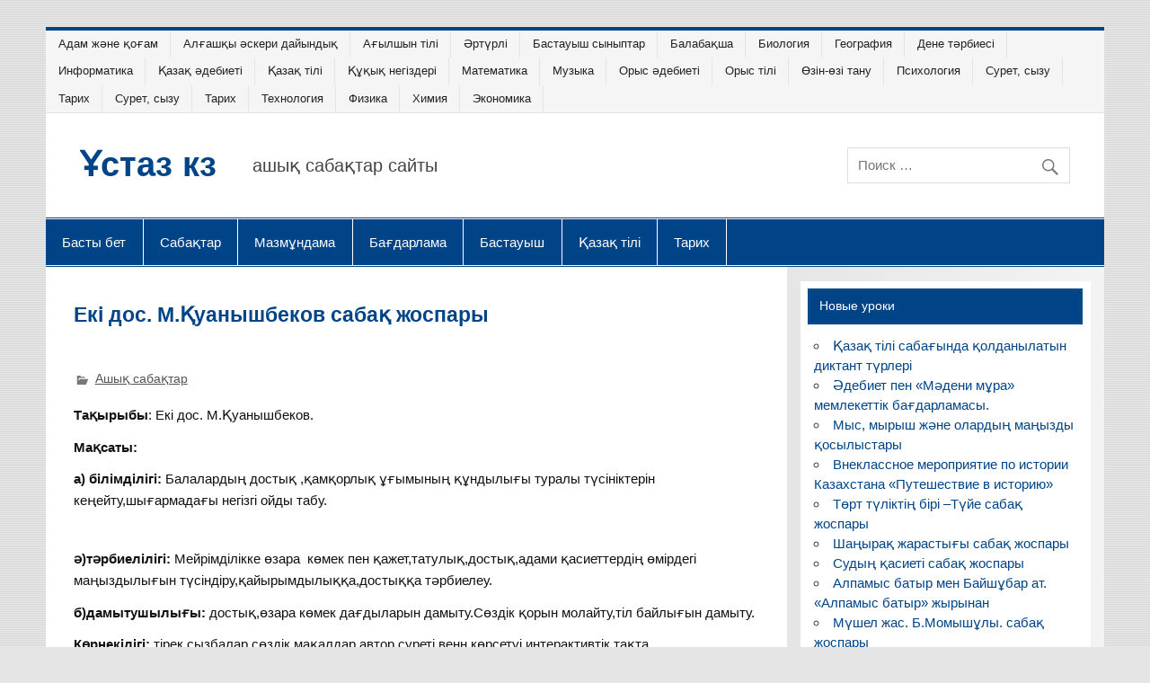

--- FILE ---
content_type: text/html; charset=UTF-8
request_url: https://www.tarbie.kz/sabak/3745
body_size: 12337
content:
<!DOCTYPE html><html lang="ru-RU"><head><meta charset="UTF-8" /><meta name="viewport" content="width=device-width, initial-scale=1, user-scalable=1, shrink-to-fit=no"><link rel="profile" href="http://gmpg.org/xfn/11" /><link rel="pingback" href="https://www.tarbie.kz/sabak/xmlrpc.php" /><meta name='robots' content='index, follow, max-image-preview:large, max-snippet:-1, max-video-preview:-1' /><link media="all" href="https://www.tarbie.kz/sabak/wp-content/cache/autoptimize/css/autoptimize_8cc64c6a9b2346f8c8425840eaa5619d.css" rel="stylesheet"><title>🙋️ Екі дос. М.Қуанышбеков сабақ жоспары - Ұстаз кз</title><meta name="description" content="🙋 Тақырыбы: Екі дос. М.Қуанышбеков. Мақсаты: а) білімділігі: Балалардың достық ,қамқорлық ұғымының құндылығы туралы түсініктерін кеңейту,шығармадағы негізгі" /><link rel="canonical" href="https://www.tarbie.kz/sabak/3745" /><meta property="og:locale" content="ru_RU" /><meta property="og:type" content="article" /><meta property="og:title" content="Екі дос. М.Қуанышбеков сабақ жоспары - Ұстаз кз" /><meta property="og:description" content="Тақырыбы: Екі дос. М.Қуанышбеков. Мақсаты: а) білімділігі: Балалардың достық ,қамқорлық ұғымының құндылығы туралы түсініктерін кеңейту,шығармадағы негізгі" /><meta property="og:url" content="https://www.tarbie.kz/sabak/3745" /><meta property="og:site_name" content="Ұстаз кз" /><meta property="article:published_time" content="2016-12-22T12:52:02+00:00" /><meta name="author" content="admin" /><meta name="twitter:card" content="summary_large_image" /><meta name="twitter:label1" content="Написано автором" /><meta name="twitter:data1" content="admin" /> <script type="application/ld+json" class="yoast-schema-graph">{"@context":"https://schema.org","@graph":[{"@type":"WebPage","@id":"https://www.tarbie.kz/sabak/3745","url":"https://www.tarbie.kz/sabak/3745","name":"Екі дос. М.Қуанышбеков сабақ жоспары - Ұстаз кз","isPartOf":{"@id":"https://www.tarbie.kz/sabak/#website"},"datePublished":"2016-12-22T12:52:02+00:00","dateModified":"2016-12-22T12:52:02+00:00","author":{"@id":"https://www.tarbie.kz/sabak/#/schema/person/8af9ca4eff95147319fddff37b2474be"},"description":"Тақырыбы: Екі дос. М.Қуанышбеков. Мақсаты: а) білімділігі: Балалардың достық ,қамқорлық ұғымының құндылығы туралы түсініктерін кеңейту,шығармадағы негізгі","breadcrumb":{"@id":"https://www.tarbie.kz/sabak/3745#breadcrumb"},"inLanguage":"ru-RU","potentialAction":[{"@type":"ReadAction","target":["https://www.tarbie.kz/sabak/3745"]}]},{"@type":"BreadcrumbList","@id":"https://www.tarbie.kz/sabak/3745#breadcrumb","itemListElement":[{"@type":"ListItem","position":1,"name":"Главная страница","item":"https://www.tarbie.kz/sabak"},{"@type":"ListItem","position":2,"name":"Екі дос. М.Қуанышбеков сабақ жоспары"}]},{"@type":"WebSite","@id":"https://www.tarbie.kz/sabak/#website","url":"https://www.tarbie.kz/sabak/","name":"Ұстаз кз","description":"ашық сабақтар сайты","potentialAction":[{"@type":"SearchAction","target":{"@type":"EntryPoint","urlTemplate":"https://www.tarbie.kz/sabak/?s={search_term_string}"},"query-input":{"@type":"PropertyValueSpecification","valueRequired":true,"valueName":"search_term_string"}}],"inLanguage":"ru-RU"},{"@type":"Person","@id":"https://www.tarbie.kz/sabak/#/schema/person/8af9ca4eff95147319fddff37b2474be","name":"admin","image":{"@type":"ImageObject","inLanguage":"ru-RU","@id":"https://www.tarbie.kz/sabak/#/schema/person/image/","url":"https://secure.gravatar.com/avatar/0e14134d41a663825ec90772e0d1993c?s=96&d=mm&r=g","contentUrl":"https://secure.gravatar.com/avatar/0e14134d41a663825ec90772e0d1993c?s=96&d=mm&r=g","caption":"admin"},"url":"https://www.tarbie.kz/sabak/author/admin"}]}</script>  <!--[if lt IE 9]> <script type="text/javascript" src="https://www.tarbie.kz/sabak/wp-content/themes/smartline-lite/js/html5shiv.min.js?ver=3.7.3" id="html5shiv-js"></script> <![endif]--> <script type="text/javascript" src="https://www.tarbie.kz/sabak/wp-includes/js/jquery/jquery.min.js?ver=3.7.1" id="jquery-core-js"></script> <script type="text/javascript" id="smartline-lite-jquery-frontpage_slider-js-extra">var smartline_slider_params = {"animation":"horizontal","speed":"7000"};</script> <script type="text/javascript" id="smartline-lite-jquery-navigation-js-extra">var smartline_menu_title = "\u041c\u0435\u043d\u044e";</script>  <script>window.yaContextCb=window.yaContextCb||[]</script> <script src="https://yandex.ru/ads/system/context.js" async></script> <link rel="icon" href="https://www.tarbie.kz/wp-content/uploads/2018/03/cropped-icon_step_3-0-1-32x32.png" sizes="32x32" /><link rel="icon" href="https://www.tarbie.kz/wp-content/uploads/2018/03/cropped-icon_step_3-0-1-192x192.png" sizes="192x192" /><link rel="apple-touch-icon-precomposed" href="https://www.tarbie.kz/wp-content/uploads/2018/03/cropped-icon_step_3-0-1-180x180.png" /><meta name="msapplication-TileImage" content="https://www.tarbie.kz/wp-content/uploads/2018/03/cropped-icon_step_3-0-1-270x270.png" /></head><body class="post-template-default single single-post postid-3745 single-format-standard custom-background"><div id="wrapper" class="hfeed"><div id="header-wrap"><nav id="topnav" class="clearfix" role="navigation"><ul id="topnav-menu" class="top-navigation-menu"><li id="menu-item-4" class="menu-item menu-item-type-custom menu-item-object-custom menu-item-4"><a href="https://www.tarbie.kz/category/%d0%b0%d0%b4%d0%b0%d0%bc-%d0%b6%d3%99%d0%bd%d0%b5-%d2%9b%d0%be%d2%93%d0%b0%d0%bc-%d0%bf%d3%99%d0%bd%d1%96%d0%bd%d0%b5%d0%bd-%d0%b0%d1%88%d1%8b%d2%9b-%d1%81%d0%b0%d0%b1%d0%b0%d2%9b%d1%82%d0%b0%d1%80">Адам және қоғам</a></li><li id="menu-item-1121" class="menu-item menu-item-type-custom menu-item-object-custom menu-item-1121"><a href="https://www.tarbie.kz/category/%d0%b0%d0%bb%d2%93%d0%b0%d1%88%d2%9b%d1%8b-%d3%99%d1%81%d0%ba%d0%b5%d1%80%d0%b8-%d0%b4%d0%b0%d0%b9%d1%8b%d0%bd%d0%b4%d1%8b%d2%9b-%d0%bf%d3%99%d0%bd%d1%96%d0%bd%d0%b5%d0%bd-%d0%b0%d1%88%d1%8b%d2%9b">Алғашқы әскери дайындық</a></li><li id="menu-item-5" class="menu-item menu-item-type-custom menu-item-object-custom menu-item-5"><a href="https://www.tarbie.kz/category/%d0%b0%d2%93%d1%8b%d0%bb%d1%88%d1%8b%d0%bd-%d1%82%d1%96%d0%bb%d1%96%d0%bd%d0%b5%d0%bd-%d0%b0%d1%88%d1%8b%d2%9b-%d1%81%d0%b0%d0%b1%d0%b0%d2%9b%d1%82%d0%b0%d1%80">Ағылшын тілі</a></li><li id="menu-item-6" class="menu-item menu-item-type-custom menu-item-object-custom menu-item-6"><a href="https://www.tarbie.kz/category/%d3%99%d1%80%d1%82%d2%af%d1%80%d0%bb%d1%96">Әртүрлі</a></li><li id="menu-item-2729" class="menu-item menu-item-type-custom menu-item-object-custom menu-item-2729"><a href="https://www.tarbie.kz/category/%d0%b1%d0%b0%d1%81%d1%82%d0%b0%d1%83%d1%8b%d1%88-%d1%81%d1%8b%d0%bd%d1%8b%d0%bf-%d0%b0%d1%88%d1%8b%d2%9b-%d1%81%d0%b0%d0%b1%d0%b0%d2%9b%d1%82%d0%b0%d1%80">Бастауыш сыныптар</a></li><li id="menu-item-2730" class="menu-item menu-item-type-custom menu-item-object-custom menu-item-2730"><a href="https://www.tarbie.kz/category/%D0%B1%D0%B0%D0%BB%D0%B0%D0%B1%D0%B0%D2%9B%D1%88%D0%B0%D0%B4%D0%B0%D2%93%D1%8B-%D0%B0%D1%88%D1%8B%D2%9B-%D1%81%D0%B0%D0%B1%D0%B0%D2%9B%D1%82%D0%B0%D1%80">Балабақша</a></li><li id="menu-item-2731" class="menu-item menu-item-type-custom menu-item-object-custom menu-item-2731"><a href="https://www.tarbie.kz/category/%d0%b1%d0%b8%d0%be%d0%bb%d0%be%d0%b3%d0%b8%d1%8f-%d0%bf%d3%99%d0%bd%d1%96%d0%bd%d0%b5%d0%bd-%d0%b0%d1%88%d1%8b%d2%9b-%d1%81%d0%b0%d0%b1%d0%b0%d2%9b%d1%82%d0%b0%d1%80">Биология</a></li><li id="menu-item-2732" class="menu-item menu-item-type-custom menu-item-object-custom menu-item-2732"><a href="https://www.tarbie.kz/category/%d0%b3%d0%b5%d0%be%d0%b3%d1%80%d0%b0%d1%84%d0%b8%d1%8f-%d0%bf%d3%99%d0%bd%d1%96%d0%bd%d0%b5%d0%bd-%d0%b0%d1%88%d1%8b%d2%9b-%d1%81%d0%b0%d0%b1%d0%b0%d2%9b%d1%82%d0%b0%d1%80">География</a></li><li id="menu-item-2733" class="menu-item menu-item-type-custom menu-item-object-custom menu-item-2733"><a href="https://www.tarbie.kz/category/%d0%b4%d0%b5%d0%bd%d0%b5-%d1%88%d1%8b%d0%bd%d1%8b%d2%9b%d1%82%d1%8b%d1%80%d1%83-%d0%bf%d3%99%d0%bd%d1%96%d0%bd%d0%b5%d0%bd-%d0%b0%d1%88%d1%8b%d2%9b-%d1%81%d0%b0%d0%b1%d0%b0%d2%9b%d1%82%d0%b0%d1%80">Дене тәрбиесі</a></li><li id="menu-item-2735" class="menu-item menu-item-type-custom menu-item-object-custom menu-item-2735"><a href="https://www.tarbie.kz/category/%d0%b8%d0%bd%d1%84%d0%be%d1%80%d0%bc%d0%b0%d1%82%d0%b8%d0%ba%d0%b0-%d0%bf%d3%99%d0%bd%d1%96%d0%bd%d0%b5%d0%bd-%d0%b0%d1%88%d1%8b%d2%9b-%d1%81%d0%b0%d0%b1%d0%b0%d2%9b%d1%82%d0%b0%d1%80">Информатика</a></li><li id="menu-item-2736" class="menu-item menu-item-type-custom menu-item-object-custom menu-item-2736"><a href="https://www.tarbie.kz/category/%d2%9b%d0%b0%d0%b7%d0%b0%d2%9b-%d3%99%d0%b4%d0%b5%d0%b1%d0%b8%d0%b5%d1%82%d1%96%d0%bd%d0%b5%d0%bd-%d0%b0%d1%88%d1%8b%d2%9b-%d1%81%d0%b0%d0%b1%d0%b0%d2%9b%d1%82%d0%b0%d1%80">Қазақ әдебиеті</a></li><li id="menu-item-2737" class="menu-item menu-item-type-custom menu-item-object-custom menu-item-2737"><a href="https://www.tarbie.kz/category/%d2%9b%d0%b0%d0%b7%d0%b0%d2%9b-%d1%82%d1%96%d0%bb%d1%96%d0%bd%d0%b5%d0%bd-%d0%b0%d1%88%d1%8b%d2%9b-%d1%81%d0%b0%d0%b1%d0%b0%d2%9b%d1%82%d0%b0%d1%80">Қазақ тілі</a></li><li id="menu-item-2738" class="menu-item menu-item-type-custom menu-item-object-custom menu-item-2738"><a href="https://www.tarbie.kz/category/%d2%9b%d2%b1%d2%9b%d1%8b%d2%9b-%d0%bf%d3%99%d0%bd%d1%96%d0%bd%d0%b5%d0%bd-%d0%b0%d1%88%d1%8b%d2%9b-%d1%81%d0%b0%d0%b1%d0%b0%d2%9b%d1%82%d0%b0%d1%80">Құқық негіздері</a></li><li id="menu-item-2739" class="menu-item menu-item-type-custom menu-item-object-custom menu-item-2739"><a href="https://www.tarbie.kz/category/%d0%bc%d0%b0%d1%82%d0%b5%d0%bc%d0%b0%d1%82%d0%b8%d0%ba%d0%b0-%d0%bf%d3%99%d0%bd%d1%96%d0%bd%d0%b5%d0%bd-%d0%b0%d1%88%d1%8b%d2%9b-%d1%81%d0%b0%d0%b1%d0%b0%d2%9b%d1%82%d0%b0%d1%80">Математика</a></li><li id="menu-item-2740" class="menu-item menu-item-type-custom menu-item-object-custom menu-item-2740"><a href="https://www.tarbie.kz/category/%d0%bc%d1%83%d0%b7%d1%8b%d0%ba%d0%b0-%d3%99%d0%bd-%d0%ba%d2%af%d0%b9-%d0%bf%d3%99%d0%bd%d1%96%d0%bd%d0%b5%d0%bd-%d0%b0%d1%88%d1%8b%d2%9b-%d1%81%d0%b0%d0%b1%d0%b0%d2%9b%d1%82%d0%b0%d1%80">Музыка</a></li><li id="menu-item-2741" class="menu-item menu-item-type-custom menu-item-object-custom menu-item-2741"><a href="https://www.tarbie.kz/category/%d0%be%d1%80%d1%8b%d1%81-%d3%99%d0%b4%d0%b5%d0%b1%d0%b8%d0%b5%d1%82%d1%96%d0%bd%d0%b5%d0%bd-%d0%b0%d1%88%d1%8b%d2%9b-%d1%81%d0%b0%d0%b1%d0%b0%d2%9b%d1%82%d0%b0%d1%80">Орыс әдебиеті</a></li><li id="menu-item-2742" class="menu-item menu-item-type-custom menu-item-object-custom menu-item-2742"><a href="https://www.tarbie.kz/category/%d0%be%d1%80%d1%8b%d1%81-%d1%82%d1%96%d0%bb%d1%96%d0%bd%d0%b5%d0%bd-%d0%b0%d1%88%d1%8b%d2%9b-%d1%81%d0%b0%d0%b1%d0%b0%d2%9b%d1%82%d0%b0%d1%80">Орыс тілі</a></li><li id="menu-item-2743" class="menu-item menu-item-type-custom menu-item-object-custom menu-item-2743"><a href="https://www.tarbie.kz/category/%d3%a9%d0%b7%d1%96%d0%bd-%d3%a9%d0%b7%d1%96-%d1%82%d0%b0%d0%bd%d1%83-%d0%bf%d3%99%d0%bd%d1%96%d0%bd%d0%b5%d0%bd-%d0%b0%d1%88%d1%8b%d2%9b-%d1%81%d0%b0%d0%b1%d0%b0%d2%9b%d1%82%d0%b0%d1%80">Өзін-өзі тану</a></li><li id="menu-item-2744" class="menu-item menu-item-type-custom menu-item-object-custom menu-item-2744"><a href="https://www.tarbie.kz/category/%d0%bf%d1%81%d0%b8%d1%85%d0%be%d0%bb%d0%be%d0%b3%d0%b8%d1%8f%d0%b4%d0%b0%d0%bd-%d0%b0%d1%88%d1%8b%d2%9b-%d1%81%d0%b0%d0%b1%d0%b0%d2%9b%d1%82%d0%b0%d1%80">Психология</a></li><li id="menu-item-2746" class="menu-item menu-item-type-custom menu-item-object-custom menu-item-2746"><a href="https://www.tarbie.kz/category/%d1%81%d1%8b%d0%b7%d1%83-%d1%81%d1%83%d1%80%d0%b5%d1%82-%d0%bf%d3%99%d0%bd%d0%b4%d0%b5%d1%80%d1%96%d0%bd%d0%b5%d0%bd-%d0%b0%d1%88%d1%8b%d2%9b-%d1%81%d0%b0%d0%b1%d0%b0%d2%9b%d1%82%d0%b0%d1%80">Сурет, сызу</a></li><li id="menu-item-2748" class="menu-item menu-item-type-custom menu-item-object-custom menu-item-2748"><a href="https://www.tarbie.kz/category/%d1%82%d0%b0%d1%80%d0%b8%d1%85-%d0%bf%d3%99%d0%bd%d1%96%d0%bd%d0%b5%d0%bd-%d0%b0%d1%88%d1%8b%d2%9b-%d1%81%d0%b0%d0%b1%d0%b0%d2%9b%d1%82%d0%b0%d1%80">Тарих</a></li><li id="menu-item-2745" class="menu-item menu-item-type-custom menu-item-object-custom menu-item-2745"><a href="https://www.tarbie.kz/category/%d1%81%d1%8b%d0%b7%d1%83-%d1%81%d1%83%d1%80%d0%b5%d1%82-%d0%bf%d3%99%d0%bd%d0%b4%d0%b5%d1%80%d1%96%d0%bd%d0%b5%d0%bd-%d0%b0%d1%88%d1%8b%d2%9b-%d1%81%d0%b0%d0%b1%d0%b0%d2%9b%d1%82%d0%b0%d1%80">Сурет, сызу</a></li><li id="menu-item-2747" class="menu-item menu-item-type-custom menu-item-object-custom menu-item-2747"><a href="https://www.tarbie.kz/category/%d1%82%d0%b0%d1%80%d0%b8%d1%85-%d0%bf%d3%99%d0%bd%d1%96%d0%bd%d0%b5%d0%bd-%d0%b0%d1%88%d1%8b%d2%9b-%d1%81%d0%b0%d0%b1%d0%b0%d2%9b%d1%82%d0%b0%d1%80">Тарих</a></li><li id="menu-item-2749" class="menu-item menu-item-type-custom menu-item-object-custom menu-item-2749"><a href="https://www.tarbie.kz/category/%d1%82%d0%b5%d1%85%d0%bd%d0%be%d0%bb%d0%be%d0%b3%d0%b8%d1%8f-%d0%bf%d3%99%d0%bd%d1%96%d0%bd%d0%b5%d0%bd-%d0%b0%d1%88%d1%8b%d2%9b-%d1%81%d0%b0%d0%b1%d0%b0%d2%9b%d1%82%d0%b0%d1%80">Технология</a></li><li id="menu-item-2750" class="menu-item menu-item-type-custom menu-item-object-custom menu-item-2750"><a href="https://www.tarbie.kz/category/%d1%84%d0%b8%d0%b7%d0%b8%d0%ba%d0%b0-%d0%bf%d3%99%d0%bd%d1%96%d0%bd%d0%b5%d0%bd-%d0%b0%d1%88%d1%8b%d2%9b-%d1%81%d0%b0%d0%b1%d0%b0%d2%9b%d1%82%d0%b0%d1%80">Физика</a></li><li id="menu-item-2751" class="menu-item menu-item-type-custom menu-item-object-custom menu-item-2751"><a href="https://www.tarbie.kz/category/%d1%85%d0%b8%d0%bc%d0%b8%d1%8f-%d0%bf%d3%99%d0%bd%d1%96%d0%bd%d0%b5%d0%bd-%d0%b0%d1%88%d1%8b%d2%9b-%d1%81%d0%b0%d0%b1%d0%b0%d2%9b%d1%82%d0%b0%d1%80">Химия</a></li><li id="menu-item-2752" class="menu-item menu-item-type-custom menu-item-object-custom menu-item-2752"><a href="https://www.tarbie.kz/category/%d1%8d%d0%ba%d0%be%d0%bd%d0%be%d0%bc%d0%b8%d0%ba%d0%b0-%d0%bf%d3%99%d0%bd%d1%96%d0%bd%d0%b5%d0%bd-%d0%b0%d1%88%d1%8b%d2%9b-%d1%81%d0%b0%d0%b1%d0%b0%d2%9b%d1%82%d0%b0%d1%80">Экономика</a></li></ul></nav><header id="header" class="clearfix" role="banner"><div id="logo" class="clearfix"><p class="site-title"><a href="https://www.tarbie.kz/sabak/" rel="home">Ұстаз кз</a></p><p class="site-description">ашық сабақтар сайты</p></div><div id="header-content" class="clearfix"><div id="header-search"><form role="search" method="get" class="search-form" action="https://www.tarbie.kz/sabak/"> <label> <span class="screen-reader-text">Поиск для:</span> <input type="search" class="search-field" placeholder="Поиск &hellip;" value="" name="s"> </label> <button type="submit" class="search-submit"> <span class="genericon-search"></span> </button></form></div></div></header></div><div id="navi-wrap"><nav id="mainnav" class="clearfix" role="navigation"><ul id="mainnav-menu" class="main-navigation-menu"><li id="menu-item-2759" class="menu-item menu-item-type-custom menu-item-object-custom menu-item-home menu-item-2759"><a href="https://www.tarbie.kz/sabak">Басты бет</a></li><li id="menu-item-2755" class="menu-item menu-item-type-taxonomy menu-item-object-category current-post-ancestor current-menu-parent current-post-parent menu-item-2755"><a href="https://www.tarbie.kz/sabak/category/ashyk-sabaktar">Сабақтар</a></li><li id="menu-item-2765" class="menu-item menu-item-type-custom menu-item-object-custom menu-item-2765"><a href="https://www.tarbie.kz/sabak/?p=844">Мазмұндама</a></li><li id="menu-item-2760" class="menu-item menu-item-type-custom menu-item-object-custom menu-item-2760"><a href="https://www.tarbie.kz/category/%D0%B0%D0%B2%D1%82%D0%BE%D1%80%D0%BB%D1%8B%D2%9B-%D0%B1%D0%B0%D2%93%D0%B4%D0%B0%D1%80%D0%BB%D0%B0%D0%BC%D0%B0">Бағдарлама</a></li><li id="menu-item-2761" class="menu-item menu-item-type-custom menu-item-object-custom menu-item-2761"><a href="https://www.tarbie.kz/category/%D0%B1%D0%B0%D1%81%D1%82%D0%B0%D1%83%D1%8B%D1%88-%D1%81%D1%8B%D0%BD%D1%8B%D0%BF-%D0%B0%D1%88%D1%8B%D2%9B-%D1%81%D0%B0%D0%B1%D0%B0%D2%9B%D1%82%D0%B0%D1%80">Бастауыш</a></li><li id="menu-item-2762" class="menu-item menu-item-type-custom menu-item-object-custom menu-item-2762"><a href="https://www.tarbie.kz/category/%D2%9B%D0%B0%D0%B7%D0%B0%D2%9B-%D1%82%D1%96%D0%BB%D1%96%D0%BD%D0%B5%D0%BD-%D0%B0%D1%88%D1%8B%D2%9B-%D1%81%D0%B0%D0%B1%D0%B0%D2%9B%D1%82%D0%B0%D1%80">Қазақ тілі</a></li><li id="menu-item-2763" class="menu-item menu-item-type-custom menu-item-object-custom menu-item-2763"><a href="https://www.tarbie.kz/category/%D1%82%D0%B0%D1%80%D0%B8%D1%85-%D0%BF%D3%99%D0%BD%D1%96%D0%BD%D0%B5%D0%BD-%D0%B0%D1%88%D1%8B%D2%9B-%D1%81%D0%B0%D0%B1%D0%B0%D2%9B%D1%82%D0%B0%D1%80">Тарих</a></li></ul></nav></div><div id="wrap" class="clearfix"><section id="content" class="primary" role="main"><article id="post-3745" class="post-3745 post type-post status-publish format-standard hentry category-ashyk-sabaktar"><h1 class="entry-title post-title">Екі дос. М.Қуанышбеков сабақ жоспары</h1><div class="adv2"><div id="yandex_rtb_R-A-17667825-1"></div> <script>window.yaContextCb.push(()=>{
            Ya.Context.AdvManager.render({
                "blockId": "R-A-17667825-1",
                "renderTo": "yandex_rtb_R-A-17667825-1"
            })
        })</script> <div id="yandex_rtb_R-A-17667825-2"></div> <script>window.yaContextCb.push(()=>{
            Ya.Context.AdvManager.render({
                "blockId": "R-A-17667825-2",
                "renderTo": "yandex_rtb_R-A-17667825-2"
            })
        })</script> </div><div class="entry-meta postmeta"> <span class="meta-category"> <a href="https://www.tarbie.kz/sabak/category/ashyk-sabaktar" rel="category tag">Ашық сабақтар</a> </span></div><div class="entry clearfix"><div class="insert-block_1D"></div><div class="insert-block_1M" style="max-height: 80vh;" ></div><p><strong>Тақырыбы</strong>: Екі дос. М.Қуанышбеков.</p><p><strong>Мақсаты:</strong></p><p><strong>а) білімділігі:</strong> Балалардың достық ,қамқорлық ұғымының құндылығы туралы түсініктерін кеңейту,шығармадағы негізгі ойды табу.</p><div class="adv2"></div><p><strong>ә)тәрбиелілігі:</strong> Мейрімділікке өзара  көмек пен қажет,татулық,достық,адами қасиеттердің өмірдегі маңыздылығын түсіндіру,қайырымдылыққа,достыққа тәрбиелеу.</p><p><strong>б)дамытушылығы:</strong> достық,өзара көмек дағдыларын дамыту.Сөздік қорын молайту,тіл байлығын дамыту.</p><p><strong>Көрнекілігі: </strong>тірек сызбалар,сөздік,мақалдар,автор суреті,венн көрсетуі,интерактивтік тақта.</p><div class="adv2"></div><p><strong>Сабақтың әдісі :</strong> әңгімелесу,сұрақ -жауап,талдау.</p><p><strong>Пәнаралық байланыс:</strong> қазақ тілі,еңбекке баулу,музыка.</p><p><strong>Сабақтың типі:</strong>жаңа форматты сабақты хабарлау.</p><div class="adv2"></div><div class="insert-block_1D"></div><div class="insert-block_1M" style="max-height: 80vh;" ></div><p><strong>Сабақ барысы: </strong></p><p><strong><em>                          I .Ұйымдастыру бөлімі.</em></strong></p><ol><li><strong><em> Психологиялық дайындық.</em></strong></li></ol><p>Амансыңба,Алтын күн!</p><div class="adv2"></div><p>Амансыңба,Көк аспан!</p><p>Амансыңба,достарым</p><div class="insert-block_1D"></div><div class="insert-block_1M" style="max-height: 80vh;" ></div><p>Сендерді көрсем қуанам.</p><div class="adv2"></div><p><strong><em>3 топқа бөлдім</em></strong><strong>:<em>I топ</em></strong></p><p><strong><em>                           II топ </em></strong></p><p><strong><em>                          III топ </em></strong></p><p><strong>      </strong></p><div class="insert-block_1D"></div><div class="insert-block_1M" style="max-height: 80vh;" ></div><p><strong><em>III. Тіл дамыту жұмысы.</em></strong></p><p><strong><em>      I топ </em></strong>Мақал-мәтел айт.</p><p><strong><em>    II топ </em></strong>Жаңылтпаш туралы</p><p><strong><em>   III топ</em></strong> Тақпақ айту</p><p><strong><em>IV .</em></strong><strong>Үй тапсырмасын тексеру</strong></p><div class="insert-block_1D"></div><div class="insert-block_1M" style="max-height: 80vh;" ></div><p><strong>    Оқудың түрлері (іштей ,ызыңдап)</strong></p><p><strong><em>I топ”Нансыз бір күн”эссе тыңдау.</em></strong></p><p><strong><em>II топ Түсінігін тыңдау</em></strong></p><p><strong><em> III топ Өткен тақырып бойынша сұрақ қою.</em></strong></p><p><strong><em>Әңгімелесу</em></strong><strong>:</strong></p><div class="insert-block_1D"></div><div class="insert-block_1M" style="max-height: 80vh;" ></div><p><strong>Балалар:</strong> Екі көз не үшін керек?</p><p>Екі құлақ не үшін керек?</p><p>Екі қолың не үшін керек?</p><p>-Елге көмек беру үшін</p><p>Қол ұстасып,дос болып жүру үшін керек.</p><div class="insert-block_1D"></div><div class="insert-block_1M" style="max-height: 80vh;" ></div><p><strong><em>V.Жаңа сабақ. </em></strong>Үнтаспадан М.Мақатаев-тың, Достық өлкесінің заңы өлеңін тыңдаймыз.</p><p>Бұл өлеңде не туралы айтылған?</p><p>Бұл өлең таныспа?</p><p>Бұл кімнің өлеңі?</p><p>Ендеше жаңа сабағымыздың тақырыбы”Екі дос”авторы М.Қуанышбеков,ел ауызынан алынған аңыз әңгіме.</p><div class="insert-block_1D"></div><div class="insert-block_1M" style="max-height: 80vh;" ></div><p><strong><em>Автор туралы түсінік беру.</em></strong></p><p>(Автордың бұл шығармасы) Екі дос- ел ауызнан алынған ауыз әңгіме.</p><p>Ауыз дебиетінің бір түрі аңыз әңгіме. Аңыз әңгімеде шындық оқиға мен қиял-ғажайып араласып келеді. Аңыз әнгімеде көбінесе тарихта болған адамдар жайлы айтылады. Ол адамдар батыр, ел құрметіне бөленген атақты данышпан, ғалым, ел басшысыда болуы мүмкін.</p><p>Болжау стратегиясы бойынша жаңа сабақты талдау.</p><p><strong>Сұрақ-жауап</strong></p><div class="insert-block_1D"></div><div class="insert-block_1M" style="max-height: 80vh;" ></div><p>I топ.       1. Қазақтардың төс қағысып дос болуы?</p><ol start="2"><li>Тұтқиылдан жасалған шабуыл.</li></ol><p>&nbsp;</p><p>II топ.       1. Достардың біреуінің жау қолына түсуі?</p><ol start="2"><li>Өзінің өмірін киюы.</li></ol><p>&nbsp;</p><p>III топ.       1.Екі досты не үшін тұтқыннан босатты?</p><div class="insert-block_1D"></div><div class="insert-block_1M" style="max-height: 80vh;" ></div><ol start="2"><li>Олардың орнында сіздер не істер едіңіздер?</li><li><strong> Сөздік жұмысы.</strong></li></ol><p>Дамылдау – демалуға тоқтау.</p><p>Қолың қол &#8212;  көп әскер</p><p>Тұтқиылдан- оқыстан, кенеттен.</p><p>Қолға түсу- ұсталып қалу.</p><p><strong>VII. Сергіту сағаты;</strong> «<strong>Әкел досым қолыңды.»(Шаттық шеңбері).</strong></p><div class="insert-block_1D"></div><div class="insert-block_1M" style="max-height: 80vh;" ></div><p>Топпен жұмыс.</p><p><strong>   I топ</strong>      Қимас досың сұраса,</p><p>Қимасыңды бересің.</p><p><strong>II топ.</strong>   Достық туралы мақал-мәтел айту.</p><p>&nbsp;</p><div class="insert-block_1D"></div><div class="insert-block_1M" style="max-height: 80vh;" ></div><p><strong>III топ</strong>  Достық туралы Венн көрсетуі.</p><p>&nbsp;</p><p>Жауаптары: <strong>1-топ</strong>. Адал достық тілеймін</p><p>Ынтымақтастық тілеймін</p><p>Татулық тілеймін</p><p>Бірлік тілеймін</p><p>Досымсені сыйлаймын.</p><ul><li>Шын достар уәдесінде тұрады, ойындары, сөздері жарасады, бір-бірін ренжітпейді. Қуантқысы келеді.Сондықтан шын достыққа татулық арқылы қол жеткізуі болар, нағыз достар қиын сәтте көмекке келеді.</li></ul><p><strong>2-топ.</strong>    Мақал- мәтел айтады.</p><p>ер</p><table><tbody><tr><td width="294"></td></tr><tr><td></td><td></td></tr></tbody></table><p>&nbsp;</p><p>&nbsp;</p><p><strong>3-топ.</strong>     Адал, шыншыл,    көрші                дос        қыз</p><p>нағыз жомарт,</p><p>сенімді.                                          құрбы.</p><ul><li>Кейде біз асығып жүріп, ізгі сөздерді айтуға үлгермей қаламыз. Одан досыызды ренжітіп аламыз. Нағыз достар бір-бірін ренжітпейді. Қиын сәтте көмекке келеді. Қадыр тұтады.</li></ul><p>Қорытындылау. Ақтамберді жыраудың</p><p>«Балаларға өсиеті» өлеңін оқып беру.</p><p>Балаларыма өсиет,</p><p>Қылмаңыздар көп ниет</p><p>Бірлігіңнен айырылма</p><p>Бірлікте бар қасиет.</p><p>Татулық болар береке,</p><p>Қылмасын жұр келеке,</p><p>Араз болсаң алты ауыз</p><p>Еліне кірген әлекте.</p><p>&nbsp;</p><p><strong><em>XII. Үйге тапсырма.1) Мәтінді оқу</em></strong></p><p><strong><em>                                   2) «Досым саған рахмет» эссе жазу.Өз досыңнын жақсылығы үшін.</em></strong></p><ol><li><strong><em> Бағалау.</em></strong></li></ol><p><strong><em>                   Сабақ аяқталды</em></strong></p></p><div class="adv2"><div id="yandex_rtb_R-A-17667825-4"></div> <script>window.yaContextCb.push(()=>{
            Ya.Context.AdvManager.render({
                "blockId": "R-A-17667825-4",
                "renderTo": "yandex_rtb_R-A-17667825-4"
            })
        })</script> <div id="yandex_rtb_R-A-17667825-3"></div> <script>window.yaContextCb.push(()=>{
            Ya.Context.AdvManager.render({
                "blockId": "R-A-17667825-3",
                "renderTo": "yandex_rtb_R-A-17667825-3"
            })
        })</script> </div><div class="insert-block_1D"></div><div class="insert-block_1M" style="max-height: 80vh;" ></div><div class="page-links"></div></div><div class="postinfo clearfix"></div></article>  <script async src="https://usocial.pro/usocial/usocial.js?v=6.1.2" data-script="usocial" charset="utf-8"></script> <div class="uSocial-Share" data-pid="b4fa3bc92943093a2f315dca81098208" data-type="share" data-options="round-rect,style1,default,absolute,horizontal,size48,eachCounter0,counter1,counter-after,nomobile,noarrow" data-social="vk,fb,ok,mail,gPlus,twi,bookmarks" data-mobile="false"></div></section><section id="sidebar" class="secondary clearfix" role="complementary"><aside id="recent-posts-2" class="widget widget_recent_entries clearfix"><h3 class="widgettitle"><span>Новые уроки</span></h3><ul><li> <a href="https://www.tarbie.kz/sabak/3785">Қазақ тілі сабағында қолданылатын диктант түрлері</a></li><li> <a href="https://www.tarbie.kz/sabak/3780">Әдебиет пен «Мәдени мұра» мемлекеттік бағдарламасы.</a></li><li> <a href="https://www.tarbie.kz/sabak/3778">Мыс, мырыш және олардың маңызды қосылыстары</a></li><li> <a href="https://www.tarbie.kz/sabak/3771">Внеклассное мероприятие по истории Казахстана «Путешествие в историю»</a></li><li> <a href="https://www.tarbie.kz/sabak/3769">Төрт түліктің бірі –Түйе сабақ жоспары</a></li><li> <a href="https://www.tarbie.kz/sabak/3767">Шаңырақ жарастығы сабақ жоспары</a></li><li> <a href="https://www.tarbie.kz/sabak/3765">Судың қасиеті сабақ жоспары</a></li><li> <a href="https://www.tarbie.kz/sabak/3763">Алпамыс батыр мен Байшұбар ат. «Алпамыс батыр» жырынан</a></li><li> <a href="https://www.tarbie.kz/sabak/3761">Мүшел жас. Б.Момышұлы. сабақ жоспары</a></li><li> <a href="https://www.tarbie.kz/sabak/3759">Повторение по разделу  «Фонетика»</a></li><li> <a href="https://www.tarbie.kz/sabak/3757">Обобщение по теме «Растения» Познание мира     1 класс</a></li><li> <a href="https://www.tarbie.kz/sabak/3753">Антарктика мен Антарктиданың физикалық-географиялық орны сабақ жоспары</a></li><li> <a href="https://www.tarbie.kz/sabak/3755">Фотосуреттің шығу тарихы</a></li><li> <a href="https://www.tarbie.kz/sabak/3751">Ерлік, үміт, жеңіс  /1944 жылы Украйна, Белоруссия және Балтық елдерін жаудан азат ету тақырыбындағы әдеби-музыкалық композиция/ сабақ жоспары</a></li><li> <a href="https://www.tarbie.kz/sabak/3749">Дара және күрделі етістік сабақ жоспары</a></li><li> <a href="https://www.tarbie.kz/sabak/3747">О доброжелательности. Урок по самопознанию 3 класс.</a></li><li> <a href="https://www.tarbie.kz/sabak/3745" aria-current="page">Екі дос. М.Қуанышбеков сабақ жоспары</a></li><li> <a href="https://www.tarbie.kz/sabak/3743">Бастауыш сабақ жоспары</a></li><li> <a href="https://www.tarbie.kz/sabak/3739">“It’s a hard life” 7-сынып</a></li><li> <a href="https://www.tarbie.kz/sabak/3741">Ауыр ядролардың бөлінуі. Тізбекті реакция. Ядролық реактордың жұмыс істеу принципі. Атом электр станциялары</a></li></ul></aside><aside id="categories-2" class="widget widget_categories clearfix"><h3 class="widgettitle"><span>Разделы сайта</span></h3><ul><li class="cat-item cat-item-1"><a href="https://www.tarbie.kz/sabak/category/ashyk-sabaktar">Ашық сабақтар</a></li><li class="cat-item cat-item-114"><a href="https://www.tarbie.kz/sabak/category/makala">Мақалалар</a></li><li class="cat-item cat-item-8"><a href="https://www.tarbie.kz/sabak/category/referattar">Рефераттар</a></li><li class="cat-item cat-item-143"><a href="https://www.tarbie.kz/sabak/category/syzudan-9-synyp-sabak-zhosparlar-zhinagy">Сызудан 9-сынып сабақ жоспарлар жинағы, ашық сабақтар</a></li></ul></aside><aside id="custom_html-2" class="widget_text widget widget_custom_html clearfix"><div class="textwidget custom-html-widget"><script>(function(i,s,o,g,r,a,m){i['GoogleAnalyticsObject']=r;i[r]=i[r]||function(){
  (i[r].q=i[r].q||[]).push(arguments)},i[r].l=1*new Date();a=s.createElement(o),
  m=s.getElementsByTagName(o)[0];a.async=1;a.src=g;m.parentNode.insertBefore(a,m)
  })(window,document,'script','https://www.google-analytics.com/analytics.js','ga');

  ga('create', 'UA-71778574-3', 'auto');
  ga('send', 'pageview');</script>  <script type="text/javascript" >(function(m,e,t,r,i,k,a){m[i]=m[i]||function(){(m[i].a=m[i].a||[]).push(arguments)};
   m[i].l=1*new Date();
   for (var j = 0; j < document.scripts.length; j++) {if (document.scripts[j].src === r) { return; }}
   k=e.createElement(t),a=e.getElementsByTagName(t)[0],k.async=1,k.src=r,a.parentNode.insertBefore(k,a)})
   (window, document, "script", "https://mc.yandex.ru/metrika/tag.js", "ym");

   ym(36346000, "init", {
        clickmap:true,
        trackLinks:true,
        accurateTrackBounce:true,
        webvisor:true
   });</script> <noscript><div><img src="https://mc.yandex.ru/watch/36346000" style="position:absolute; left:-9999px;" alt="" /></div></noscript><div class="adv2"><div id="yandex_rtb_R-A-17667825-5"></div> <script>window.yaContextCb.push(()=>{
            Ya.Context.AdvManager.render({
                "blockId": "R-A-17667825-5",
                "renderTo": "yandex_rtb_R-A-17667825-5"
            })
        })</script> <div id="yandex_rtb_R-A-17667825-6"></div> <script>window.yaContextCb.push(()=>{
            Ya.Context.AdvManager.render({
                "blockId": "R-A-17667825-6",
                "renderTo": "yandex_rtb_R-A-17667825-6"
            })
        })</script> </div></div></aside><aside id="archives-2" class="widget widget_archive clearfix"><h3 class="widgettitle"><span>Архивы</span></h3><ul><li><a href='https://www.tarbie.kz/sabak/date/2017/01'>Январь 2017</a></li><li><a href='https://www.tarbie.kz/sabak/date/2016/12'>Декабрь 2016</a></li><li><a href='https://www.tarbie.kz/sabak/date/2016/11'>Ноябрь 2016</a></li><li><a href='https://www.tarbie.kz/sabak/date/2016/09'>Сентябрь 2016</a></li><li><a href='https://www.tarbie.kz/sabak/date/2015/10'>Октябрь 2015</a></li></ul></aside></section></div><footer id="footer" class="clearfix" role="contentinfo"><nav id="footernav" class="clearfix" role="navigation"><ul id="footernav-menu" class="menu"><li id="menu-item-2473" class="menu-item menu-item-type-custom menu-item-object-custom menu-item-2473"><a href="https://www.tarbie.kz/about">Жоба туралы</a></li><li id="menu-item-2754" class="menu-item menu-item-type-custom menu-item-object-custom menu-item-2754"><a href="https://www.tarbie.kz/%D0%BA%D0%B5%D1%80%D1%96-%D0%B1%D0%B0%D0%B9%D0%BB%D0%B0%D0%BD%D1%8B%D1%81">Кері байланыс</a></li><li id="menu-item-3839" class="menu-item menu-item-type-taxonomy menu-item-object-category menu-item-3839"><a href="https://www.tarbie.kz/sabak/category/materialy-partnerov">Материалы партнеров</a></li><li id="menu-item-3842" class="menu-item menu-item-type-post_type menu-item-object-page menu-item-3842"><a href="https://www.tarbie.kz/sabak/reklama-i-obratnaya-svyaz">Реклама и обратная связь</a></li></ul></nav><div id="footer-text"><div class="ai-news" style="display: inline-flex; align-items: center; gap: 10px; padding: 10px 16px; border-radius: 14px; border: 1px solid rgba(255,255,255,0.05)"> <svg width="30" height="32" viewBox="0 0 30 32" fill="none" xmlns="http://www.w3.org/2000/svg"> <path fill-rule="evenodd" clip-rule="evenodd" d="M1.49104 0C2.2554 0.442372 2.98296 0.97257 3.69807 1.4834L7.09749 3.9043C7.61121 4.27321 8.12892 4.63813 8.59944 5.05664C11.9623 3.43485 16.0681 3.20227 19.6287 4.36621C20.1718 4.54373 20.7251 4.74751 21.2 5.05664C21.6052 4.71562 22.0733 4.41868 22.5194 4.12695L27.0936 1.09766C27.5344 0.801499 28.1408 0.322544 28.6082 0.125C28.6208 0.625573 28.6725 1.12927 28.7088 1.62891L28.9002 4.19922C29.1106 6.8482 29.3425 8.09469 27.6951 10.3467C30.7547 15.1831 30.9889 20.6168 27.0526 25.1953C26.859 25.4204 26.6362 25.6373 26.4686 25.8799L26.453 25.9043C26.2056 25.5821 25.9305 25.2362 25.6248 24.9629C25.3963 24.5646 25.0328 24.1898 24.7274 23.8398C23.7714 24.7756 23.9094 24.298 23.5028 25.5859L22.9881 27.2197C22.7632 27.9218 22.4967 28.6086 22.3006 29.3193C21.3487 29.7528 20.3097 30.0758 19.324 30.4336L17.2899 31.1631C16.5235 31.4444 15.762 31.7372 14.9881 32C12.5632 31.2062 10.1954 30.1292 7.74983 29.3193C7.60501 28.9966 7.51205 28.6369 7.39338 28.3037C7.17342 27.6862 6.38933 25.1713 6.10334 24.7666C5.89272 24.4688 5.53032 24.2368 5.27131 23.9697C4.81815 24.5011 3.97242 25.2967 3.45588 25.7734C3.16169 25.3956 2.81131 25.055 2.51252 24.6787C-0.996703 20.259 -0.59629 14.8318 2.26936 10.2822C0.530672 8.03157 0.900507 6.82284 1.11702 4.19238C1.23208 2.79457 1.34117 1.39485 1.49104 0ZM14.991 11C14.9346 11.0001 14.8795 11.0171 14.8328 11.0488C14.786 11.0807 14.7492 11.126 14.7283 11.1787L13.7205 13.7236C13.542 14.177 13.2726 14.5889 12.9285 14.9336C12.5843 15.2783 12.1725 15.5487 11.7196 15.7275L9.17854 16.7373C9.12592 16.7581 9.08049 16.794 9.04866 16.8408C9.01682 16.8877 8.99983 16.9433 8.99983 17C8.99983 17.0567 9.01682 17.1123 9.04866 17.1592C9.08049 17.206 9.12592 17.2419 9.17854 17.2627L11.7196 18.2725C12.1725 18.4513 12.5843 18.7217 12.9285 19.0664C13.2726 19.4111 13.542 19.823 13.7205 20.2764L14.7283 22.8213C14.7492 22.874 14.786 22.9193 14.8328 22.9512C14.8795 22.9829 14.9346 22.9999 14.991 23C15.0477 23 15.1034 22.9831 15.1502 22.9512C15.197 22.9193 15.2329 22.874 15.2537 22.8213L16.2615 20.2764C16.4406 19.823 16.7113 19.4111 17.0555 19.0664C17.3997 18.7218 17.8109 18.4517 18.2635 18.2725L20.8211 17.2627C20.8737 17.2419 20.9192 17.206 20.951 17.1592C20.9828 17.1123 20.9998 17.0567 20.9998 17C20.9998 16.9433 20.9828 16.8877 20.951 16.8408C20.9192 16.794 20.8737 16.7581 20.8211 16.7373L18.2635 15.7275C17.8109 15.5483 17.3997 15.2782 17.0555 14.9336C16.7113 14.5889 16.4406 14.177 16.2615 13.7236L15.2537 11.1787C15.2329 11.126 15.197 11.0807 15.1502 11.0488C15.1034 11.0169 15.0477 11 14.991 11Z" fill="white"/> </svg><p style="font-size: 13px; line-height: 1.2;"><a href="https://ailynx.ru/category/news/" target="_blank" style="text-decoration: none; color: rgba(255,255,255,0.5);">AiLYNX  —  Новости об<br> искусственном интеллекте</a></p></div></div></footer></div> <script>var pseudo_links = document.querySelectorAll(".pseudo-clearfy-link");for (var i=0;i<pseudo_links.length;i++ ) { pseudo_links[i].addEventListener("click", function(e){   window.open( e.target.getAttribute("data-uri") ); }); }</script><script>document.addEventListener("copy", (event) => {var pagelink = "\nИсточник: https://www.tarbie.kz/sabak/3745";event.clipboardData.setData("text", document.getSelection() + pagelink);event.preventDefault();});</script><noscript><style>.lazyload{display:none;}</style></noscript><script data-noptimize="1">window.lazySizesConfig=window.lazySizesConfig||{};window.lazySizesConfig.loadMode=1;</script><script async data-noptimize="1" src='https://www.tarbie.kz/sabak/wp-content/plugins/autoptimize/classes/external/js/lazysizes.min.js?ao_version=3.1.12'></script><script type="text/javascript" src="https://www.tarbie.kz/sabak/wp-includes/js/dist/hooks.min.js?ver=4d63a3d491d11ffd8ac6" id="wp-hooks-js"></script> <script type="text/javascript" src="https://www.tarbie.kz/sabak/wp-includes/js/dist/i18n.min.js?ver=5e580eb46a90c2b997e6" id="wp-i18n-js"></script> <script type="text/javascript" id="wp-i18n-js-after">wp.i18n.setLocaleData( { 'text direction\u0004ltr': [ 'ltr' ] } );</script> <script type="text/javascript" id="contact-form-7-js-translations">( function( domain, translations ) {
	var localeData = translations.locale_data[ domain ] || translations.locale_data.messages;
	localeData[""].domain = domain;
	wp.i18n.setLocaleData( localeData, domain );
} )( "contact-form-7", {"translation-revision-date":"2024-03-12 08:39:31+0000","generator":"GlotPress\/4.0.1","domain":"messages","locale_data":{"messages":{"":{"domain":"messages","plural-forms":"nplurals=3; plural=(n % 10 == 1 && n % 100 != 11) ? 0 : ((n % 10 >= 2 && n % 10 <= 4 && (n % 100 < 12 || n % 100 > 14)) ? 1 : 2);","lang":"ru"},"Error:":["\u041e\u0448\u0438\u0431\u043a\u0430:"]}},"comment":{"reference":"includes\/js\/index.js"}} );</script> <script type="text/javascript" id="contact-form-7-js-before">var wpcf7 = {
    "api": {
        "root": "https:\/\/www.tarbie.kz\/sabak\/wp-json\/",
        "namespace": "contact-form-7\/v1"
    },
    "cached": 1
};</script> <script>!function(){var t=!1;try{var e=Object.defineProperty({},"passive",{get:function(){t=!0}});window.addEventListener("test",null,e)}catch(t){}return t}()||function(i){var o=!0,s=!1;EventTarget.prototype.addEventListener=function(t,e,n){var r="object"==typeof n,a=r?n.capture:n;n=r?n:{},"touchstart"!=t&&"scroll"!=t&&"wheel"!=t||(n.passive=void 0!==n.passive?n.passive:o),n.capture=void 0!==a?a:s,i.call(this,t,e,n)}}(EventTarget.prototype.addEventListener);</script> <script>(function(){
		var a = document.querySelector('#custom_html-3'), b = null, P = 15;
		window.addEventListener('scroll', Ascroll, false);
		document.body.addEventListener('scroll', Ascroll, false);
		function Ascroll() {
			if (jQuery(document).width() > 960) {
				if (b == null) {
					var Sa = getComputedStyle(a, ''), s = '';
					for (var i = 0; i < Sa.length; i++) {
						if (Sa[i].indexOf('overflow') == 0 || Sa[i].indexOf('padding') == 0 || Sa[i].indexOf('border') == 0 || Sa[i].indexOf('outline') == 0 || Sa[i].indexOf('box-shadow') == 0 || Sa[i].indexOf('background') == 0) {
							s += Sa[i] + ': ' +Sa.getPropertyValue(Sa[i]) + '; '
						}
					}
					b = document.createElement('div');
					b.style.cssText = s + ' box-sizing: border-box; width: ' + a.offsetWidth + 'px;';
					a.insertBefore(b, a.firstChild);
					var l = a.childNodes.length;
					for (var i = 1; i < l; i++) {
						b.appendChild(a.childNodes[1]);
					}
					a.style.height = b.getBoundingClientRect().height + 'px';
					a.style.padding = '0';
					a.style.border = '0';
				}
				var Ra = a.getBoundingClientRect(),
				R = Math.round(Ra.top + b.getBoundingClientRect().height - document.querySelector('footer').getBoundingClientRect().top + 0);
				if ((Ra.top - P) <= 0) {
					if ((Ra.top - P) <= R) {
						b.className = 'stop';
						b.style.top = - R +'px';
					} else {
						b.className = 'sticky';
						b.style.top = P + 'px';
					}
				} else {
					b.className = '';
					b.style.top = '';
				}
				window.addEventListener('resize', function() {
					a.children[0].style.width = getComputedStyle(a, '').width
				}, false);
			}
		}
	})();</script> <script>jQuery(window).scroll(function(){
		var docscroll=jQuery(document).scrollTop();
		if(docscroll>jQuery(window).height()/3){
			jQuery('div#navi-wrap').css({'height': jQuery('div#navi-wrap').height(),'width': '100%'}).addClass('fixed');
		}else{
			jQuery('div#navi-wrap').removeClass('fixed');
		}
	});</script> <script defer src="https://www.tarbie.kz/sabak/wp-content/cache/autoptimize/js/autoptimize_2a99f3f61d7e6cf09399f95f5d153b8e.js"></script></body></html>
<!-- Dynamic page generated in 3.159 seconds. -->
<!-- Cached page generated by WP-Super-Cache on 2025-11-25 20:35:40 -->

<!-- Compression = gzip -->